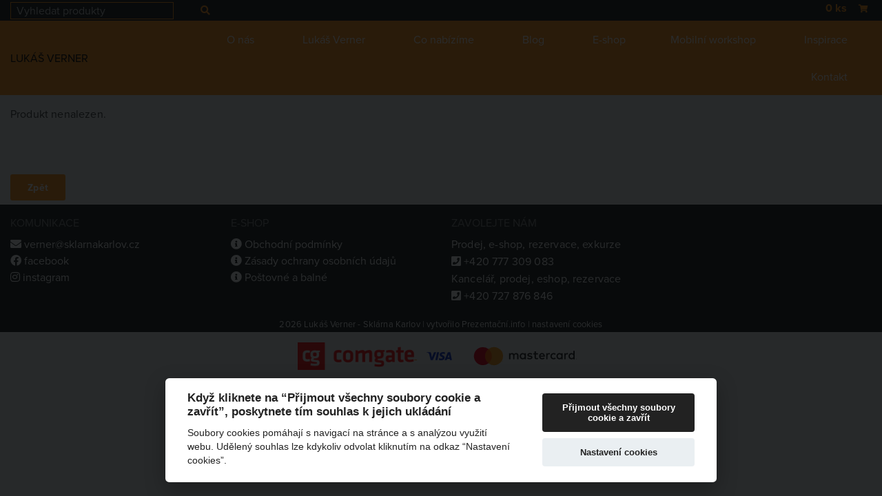

--- FILE ---
content_type: text/html; charset=UTF-8
request_url: https://www.sklarnakarlov.cz/detail-4036-skleneny-dzban-1-8l-tmave-cerveny.html
body_size: 4279
content:
<!DOCTYPE html>
<html class="no-js-loaded" lang="cs" xmlns="http://www.w3.org/1999/html">
<head>
<script>
  !function(f,b,e,v,n,t,s)
  {if(f.fbq)return;n=f.fbq=function(){n.callMethod?
  n.callMethod.apply(n,arguments):n.queue.push(arguments)};
  if(!f._fbq)f._fbq=n;n.push=n;n.loaded=!0;n.version='2.0';
  n.queue=[];t=b.createElement(e);t.async=!0;
  t.src=v;s=b.getElementsByTagName(e)[0];
  s.parentNode.insertBefore(t,s)}(window, document,'script',
  'https://connect.facebook.net/en_US/fbevents.js');
  fbq('init', '1459599261130845');
  fbq('track', 'PageView');
</script>
<noscript><img height="1" width="1" style="display:none"
  src="https://www.facebook.com/tr?id=1459599261130845&ev=PageView&noscript=1"
/></noscript>



<script async src="https://www.googletagmanager.com/gtag/js?id=G-90C8614509"></script><script>
  window.dataLayer = window.dataLayer || [];
  function gtag(){dataLayer.push(arguments);}
  gtag('js', new Date());
  gtag('config', 'G-9ZK8E740XE');
</script>
  <title> - Detail - Lukáš Verner - Sklárna Karlov</title>
  <meta charset="utf-8" />
  <meta name="viewport" content="width=device-width, initial-scale=1.0" />
  <meta name="description" content="Sklárna v srdci Vysočiny." />
  <meta name="keywords" content="Sklárna Vysočina, hutní sklo, škrdlovické sklo" />
  <meta name="robots" content="index,follow" />
  <meta name="author" content="Lukáš Verner - Sklárna Karlov" />
  <meta name="facebook-domain-verification" content="bzpy44aj8ljcooteuc4g1wj91okqzz" />
  <meta name="p:domain_verify" content="fb674aaa00eac7469be07847492b2e31"/> 
<link rel="apple-touch-icon" sizes="180x180" href="/apple-touch-icon.png">
<link rel="icon" type="image/png" sizes="32x32" href="/favicon-32x32.png">
<link rel="icon" type="image/png" sizes="16x16" href="/favicon-16x16.png">
<link rel="manifest" href="/site.webmanifest">
<link rel="mask-icon" href="/safari-pinned-tab.svg" color="#5bbad5">
<meta name="msapplication-TileColor" content="#da532c">
<meta name="theme-color" content="#ffffff">
  <meta property="og:locale" content="cs_CZ" />
  <meta property="og:type" content="website" />
  <meta property="og:title" content=" - Detail" />
  <meta property="og:description" content="Sklárna v srdci Vysočiny." />
  <meta property="og:url" content="https://www.sklarnakarlov.cz" />
  <meta property="og:site_name" content="Lukáš Verner - Sklárna Karlov" />
  <meta name="twitter:card" content="summary"/>
  <meta name="twitter:description" content="Sklárna v srdci Vysočiny."/>
  <meta name="twitter:title" content=" - Detail - Lukáš Verner - Sklárna Karlov" />
  <base href="https://www.sklarnakarlov.cz/" />


  <link rel="stylesheet" href="https://use.typekit.net/afo1gbp.css">
  <link rel="stylesheet" href="css/app.css" />
  <link rel="stylesheet" href="styles/base.css" />
  <script src="js/modernizr-custom.js"></script>
  <script src="js/vendor.js"></script>
  <script src="styles/common.js?new"></script>

<!--  <link rel="apple-touch-icon" sizes="57x57" href="/images/favicons/apple-icon-57x57.png">
  <link rel="apple-touch-icon" sizes="60x60" href="/images/favicons/apple-icon-60x60.png">
  <link rel="apple-touch-icon" sizes="72x72" href="/images/favicons/apple-icon-72x72.png">
  <link rel="apple-touch-icon" sizes="76x76" href="/images/favicons/apple-icon-76x76.png">
  <link rel="apple-touch-icon" sizes="114x114" href="/images/favicons/apple-icon-114x114.png">
  <link rel="apple-touch-icon" sizes="120x120" href="/images/favicons/apple-icon-120x120.png">
  <link rel="apple-touch-icon" sizes="144x144" href="/images/favicons/apple-icon-144x144.png">
  <link rel="apple-touch-icon" sizes="152x152" href="/images/favicons/apple-icon-152x152.png">
  <link rel="apple-touch-icon" sizes="180x180" href="/images/favicons/apple-icon-180x180.png">
  <link rel="icon" type="image/png" sizes="192x192"  href="/images/favicons/android-icon-192x192.png">
  <link rel="icon" type="image/png" sizes="32x32" href="/images/favicons/favicon-32x32.png">
  <link rel="icon" type="image/png" sizes="16x16" href="/images/favicons/favicon-16x16.png">
  <link rel="manifest" href="/manifest.json">
  <meta name="msapplication-TileColor" content="#ffffff">
  <meta name="msapplication-TileImage" content="/images/favicons/ms-icon-144x144.png">
  <meta name="theme-color" content="#ffffff">-->

  <style>
    .modal-overlay {
      position: fixed;
      top: 0;
      left: 0;
      width: 100%;
      height: 100%;
      background-color: rgba(0, 0, 0, 0.5);
      display: none;
    }

    /* CSS for the modal box */
    .modal-box {
      position: relative;
      margin: 20px auto 0 auto;
      height: 720px;
      display: none;
    }

    #close-modal-button {
      position: absolute;
      top: 0px;
      right: 10px;
      z-index: 2;
    }

    .ppl-parcelshop-map {
      height: 100%;
      max-height: 640px;
    }
  </style>
</head>
<body>
<nav class="accessibility-navigation" id="accessibility-navigation">
  <a title="Skip to content" href="#main">Přejít na obsah</a>
  <a title="Skip to navigation" href="#navigation">Přejít na navigaci</a>
</nav>

<div class="navigation-placeholder">
</div>

<nav id="navigation" class="navigation">
  <div class="shopping-cart">
    <div class="grid-container">
      <div class="grid-x grid-padding-x grid-padding-yX">

        <div class="medium-6 large-3 cell">
<!--        <form action="" method="get">
          <div>
            <input type="text" name="q" value="" class="Vstup" maxlength="60" />
            <input type="submit" name="Submit"  value="" />
          </div>
        </form>-->

          <form action="index.php">
            <div class="grid-x grid-padding-x" style="padding-top: 3px">
              <div class="small-10 cell">
                <input class="" style="background-color: transparent; color: #ff931e; border: 1px solid #ff931e; box-shadow: none;  height: 1.5375rem" placeholder="Vyhledat produkty" type="text" name="q" value="" />
                <input name="pg" value="search" type="hidden" />
              </div>
              <div class="small-2 cell">
                <button type="submit" class="button clear" style="height: 1.5375rem; padding: 4px 8px"><i class="fa fa-search color--primary"></i></button>
              </div>
            </div>
          </form>

        </div>

        <div class="medium-6 large-9 cell text-right">
          <a href="index.php?pg=cart" id="kosik_link" title="Košík"><span class="margin-right-16"><span id="kosik_ks">0</span> ks</span></a>

          
          <span class="shopping-cart__badge">
          <a href="index.php?pg=cart" title="Košík"><i class="fa fa-shopping-cart"></i></a>
        </span>

          
        </div>
      </div>
    </div>
  </div>

  <div class="grid-container">
    <a class="navigation__title-link hide-for-large" href="/" title="Lukáš Verner - Sklárna Karlov">
        LUKÁŠ VERNER<br>
       <!-- SKLÁRNA SVOBODA KARLOV-->
    </a>
    <div class="title-bar navigation__title-bar" data-responsive-toggle="navbar" data-hide-for="large">
      <div class="navigation__hamburger" data-toggle="navbar">
        <div class="navigation__hamburger-wrapper">
          <div class="navigation__hamburger-inner"></div>
        </div>
      </div>
    </div>
    <div class="top-bar navigation__top-bar" id="navbar">
      <div class="top-bar-left">
        <a class="navigation__title-link" href="/" title="Lukáš Verner - Sklárna Karlov">
          LUKÁŠ VERNER<br>
        <!--  SKLÁRNA SVOBODA KARLOV-->
        </a>
      </div>
      <div class="top-bar-right navigation__wrapper">
        <ul class="vertical large-horizontal menu navigation__list" data-responsive-menu="accordion large-dropdown" data-hover-delay="0" data-alignment="left">
          
              <li class="navigation__item"><a href="index.php?pg=home" title="O nás" class="navigation__link">O nás</a>              </li>

              <li class="navigation__item"><a href="index.php?pg=tvorba-l-v" title="Lukáš Verner" class="navigation__link">Lukáš Verner</a>              </li>

              <li class="navigation__item"><a href="index.php?pg=co-nabizime" title="Co nabízíme" class="navigation__link">Co nabízíme</a>              </li>

              <li class="navigation__item"><a href="index.php?pg=aktuality" title="Blog" class="navigation__link">Blog</a>              </li>

              <li class="navigation__item"><a href="index.php?pg=catalog" title="E-shop" class="navigation__link">E-shop</a>
              <ul class="vertical menu">
              <li><a href="index.php?pg=catalog--autorska-tvorba" title="Autorská tvorba">Autorská tvorba</a>              </li>

              <li><a href="index.php?pg=catalog--dekorace" title="Dekorace">Dekorace</a>
              <ul class="vertical menu">
              <li><a href="index.php?pg=catalog--dekorace--andele" title="Andělé">Andělé</a>              </li>

              <li><a href="index.php?pg=catalog--dekorace--sklenene-vazy" title="Skleněné vázy">Skleněné vázy</a>              </li>

              <li><a href="index.php?pg=catalog--dekorace--misy-a-talire" title="Mísy a talíře">Mísy a talíře</a>              </li>

              <li><a href="index.php?pg=catalog--dekorace--sklenena-tezitka" title="Skleněná těžítka">Skleněná těžítka</a>              </li>

              <li><a href="index.php?pg=catalog--dekorace--sklenene-svicny" title="Skleněné svícny">Skleněné svícny</a>              </li>

              <li><a href="index.php?pg=catalog--dekorace--drobne-dekorativni-predmety" title="Drobné dekorativní předměty">Drobné dekorativní předměty</a>              </li>

              </ul>
              </li>

              <li><a href="index.php?pg=catalog--zahradni-dekorace" title="Zahradní dekorace">Zahradní dekorace</a>              </li>

              <li><a href="index.php?pg=catalog--napojove-sklo" title="Nápojové sklo">Nápojové sklo</a>
              <ul class="vertical menu">
              <li><a href="index.php?pg=catalog--napojove-sklo--dzbany-pohary-sklenice" title="Skleněné džbány, poháry, sklenice">Skleněné džbány, poháry, sklenice</a>              </li>

              <li><a href="index.php?pg=catalog--napojove-sklo--sklo-a-kov" title="Sklo a kov">Sklo a kov</a>              </li>

              <li><a href="index.php?pg=catalog--napojove-sklo--sklenene-pullitry" title="Skleněné půllitry">Skleněné půllitry</a>              </li>

              </ul>
              </li>

              <li><a href="index.php?pg=catalog--sklenena-zviratka" title="Skleněná zvířátka">Skleněná zvířátka</a>              </li>

              <li><a href="index.php?pg=catalog--originalni-darky-s-motivem" title="Originální dárky s motivem">Originální dárky s motivem</a>              </li>

              <li><a href="index.php?pg=catalog--sklenene-kolekce" title="Skleněné sady">Skleněné sady</a>              </li>

              <li><a href="index.php?pg=catalog--fluorescencni-vyrobky" title="Fluorescenční výrobky">Fluorescenční výrobky</a>              </li>

              <li><a href="index.php?pg=catalog--vyroba-z-mobilni-pece" title="Výroba z mobilní pece">Výroba z mobilní pece</a>              </li>

              <li><a href="index.php?pg=catalog--doprodej" title="Doprodej">Doprodej</a>              </li>

              </ul>
              </li>

              <li class="navigation__item"><a href="index.php?pg=mobilni-workshop" title="Mobilní workshop" class="navigation__link">Mobilní workshop</a>              </li>

              <li class="navigation__item"><a href="index.php?pg=inspirace" title="Inspirace" class="navigation__link">Inspirace</a>              </li>

              <li class="navigation__item"><a href="index.php?pg=kontakt" title="Kontakt" class="navigation__link">Kontakt</a>              </li>
        </ul>
      </div>
    </div>
  </div>
</nav>


<main class="pt-30 " id="main">
<div class="grid-container full">

<div class="grid-container padding-top-2 padding-bottom-2">
<div class="grid-x grid-padding-x">
<div class="cell large-auto medium-auto small-12">
<h1 class="skr"> - Detail</h1>
<p>Produkt nenalezen.<br /><br /><br /><br /><a class="button button--primary" href="index.php">Zpět</a><br /></p>




</div>
</div>
</div>

  </div>
</main>


  <footer class="footer" role="contentinfo">
    <div class="grid-container footer-wrapper">
<div class="grid-x grid-padding-x grid-padding-y footer-top">
<div class="large-3 medium-4 small-12 cell">
<div class="grid-x grid-padding-x">
<div class="cell text-underline subheader">KOMUNIKACE</div>

<div class="cell"><a href="mailto:verner@sklarnakarlov.cz"><i class="fa fa-envelope"></i> <span>verner@sklarnakarlov.cz</span> </a></div>

<div class="cell"><a href="https://www.facebook.com/KarlovGlass" rel="noreferer noopener"><i class="fab fa-facebook"></i> facebook </a></div>

<div class="cell"><a href="https://www.instagram.com/karlovglass" rel="noreferer noopener"><i class="fab fa-instagram"></i> instagram </a></div>
</div>
</div>

<div class="large-3 medium-4 small-12 cell">
<div class="grid-x grid-padding-x">
<div class="cell text-underline subheader">E-SHOP</div>

<div class="cell"><a href="index.php?pg=shop-terms-condition"><i class="fa fa-info-circle"></i> Obchodní podmínky</a><br />
<a href="index.php?pg=zasady-ochrany-osobnich-udaju"><i class="fa fa-info-circle"></i> Zásady ochrany osobních údajů</a><br />
<a href="index.php?pg=postovne-balne"><i class="fa fa-info-circle"></i> Poštovné a balné</a></div>
</div>
</div>

<div class="large-3 medium-4 small-12 cell">
<div class="grid-x">
<div class="cell text-underline subheader">ZAVOLEJTE NÁM</div>

<p>Prodej, e-shop, rezervace, exkurze<br />
<i class="fa fa-phone-square"></i> +420 777 309 083<br />
Kancelář, prodej, eshop, rezervace<br />
<i class="fa fa-phone-square"></i> +420 727 876 846</p>
</div>
</div>
</div>
</div>
    <p class="text--center"><small>2026 Lukáš Verner - Sklárna Karlov      | vytvořilo <a href="https://www.prezentacni.info/" title="Tvorba webu">Prezentační.info</a>
        | <a aria-label="Dialog pro nastavení cookies" data-cc="c-settings" href="javascript:void(0);" aria-haspopup="dialog">nastavení cookies</a>
        </small>
    </p>
  </footer>

<div class="grid-container" role="contentinfo">
  <div class="grid-x grid-padding-y">
    <div class="cell text-center">
      <a href="https://www.comgate.cz/cz/platebni-brana" target="_blank" rel="noreferrer noopener" title="Platební brána Comgate">
        <img src="images/comgate/comgate-h.png" alt="Logo Comgate" style="height: 40px" />
      </a>
      <img src="images/comgate/visa.svg" alt="Logo VISA" style="height: 40px" /> <img src="images/comgate/mastercard.svg" alt="Logo Mastercard" style="height: 40px" />
    </div></div>
</div>


  <script src="js/app.js"></script>

<script defer src="include/cookie/cookieconsent.js"></script>
<script defer src="include/cookie/cookieconsent-init.js"></script>
</body>
</html>


--- FILE ---
content_type: application/javascript
request_url: https://www.sklarnakarlov.cz/include/cookie/cookieconsent-init.js
body_size: 3643
content:
var cc = initCookieConsent();
cc.run({
    current_lang: document.documentElement.getAttribute('lang'), // autodetect
    autoclear_cookies: true,                    // default: false
theme_css: 'include/cookie/cookieconsent.css',
    cookie_name: 'cc_cookie',             // default: 'cc_cookie'
    cookie_expiration: 365,                     // default: 182
    page_scripts: true,                         // default: false
    force_consent: true,                        // default: false
    mode: 'opt-out',
    gui_options: {
        consent_modal: {
            layout: 'cloud',                    // box,cloud,bar
            position: 'bottom center',          // bottom,middle,top + left,right,center
            transition: 'slide'                 // zoom,slide
        },
        settings_modal: {
            layout: 'bar',                      // box,bar
            position: 'left',                   // right,left (available only if bar layout selected)
            transition: 'slide'                 // zoom,slide
        }
    },
    onAccept: function (cookie) {
        if (!cc.allowedCategory('targeting')) resolveIframe('reject');
    },
    onChange: function (cookie, changed_preferences) {
        if (changed_preferences.indexOf('analytics') > -1) {
            if (!cc.allowedCategory('analytics')) {
                window.dataLayer = window.dataLayer || [];
                function gtag() {
                    dataLayer.push(arguments);
                }
                gtag('consent', 'default', {
                    'ad_storage': 'denied',
                    'analytics_storage': 'denied'
                });
            }
        }

        if (changed_preferences.indexOf('targeting') > -1) {
            if (!cc.allowedCategory('targeting')) resolveIframe('reject');
            else resolveIframe('accept');
        }
    },

    languages: {
        'cs': {
            consent_modal: {
                title: 'Když kliknete na “Přijmout všechny soubory cookie a zavřít”, poskytnete tím souhlas k jejich ukládání',
                description: 'Soubory cookies pomáhají s navigací na stránce a s analýzou využití webu. Udělený souhlas lze kdykoliv odvolat kliknutím na odkaz “Nastavení cookies”.',
                primary_btn: {
                    text: 'Přijmout všechny soubory cookie a zavřít',
                    role: 'accept_all'
                },
                secondary_btn: {
                    text: 'Nastavení cookies',
                    role: 'settings'
                },
                revision_message: '<br><br> Milý návštěvníku, podmínky používání cookies se od vašeho minulého souhlasu změnily!'
            },
            settings_modal: {
                title: 'Nastavení cookies',
                save_settings_btn: 'Uložit nastavení',
                accept_all_btn: 'Přijmout vše',
                reject_all_btn: 'Odmítnout vše',
                close_btn_label: 'Zavřít',
                cookie_table_headers: [
                    {col1: 'ID'},
                    {col2: 'Účel'},
                    {col3: 'Expirace'}
                ],
                blocks: [
                    {
                        title: 'Předvolby ochrany osobních údajů',
                        description: 'Při návštěvě jakékoli webové stránky je pravděpodobné, že stránka získá nebo uloží informace ve vašem prohlížeči, a to většinou ve formě souborů cookie. ' +
                            'Můžou to být informace týkající se vás, vašich preferencí a zařízení, které používáte. Většinou to slouží k vylepšování stránky, aby fungovala podle vašich očekávání. ' +
                            'Informace vás zpravidla neidentifikují jako jednotlivce, ale celkově mohou pomoci přizpůsobovat prostředí vašim potřebám. ' +
                            'Respektujeme vaše právo na soukromí, a proto se můžete rozhodnout, že některé soubory cookie nebudete akceptovat. ' +
                            'Nezapomínejte ale na to, že zablokováním některých souborů cookie můžete ovlivnit, jak stránka funguje a jaké služby jsou vám nabízeny.'
                    },
                    {
                        title: 'Naprosto nezbytné soubory cookie',
                        description: 'Jsou nezbytné k tomu, aby web fungoval, takže není možné je vypnout. ' +
                            'Většinou jsou nastavené jako odezva na akce, které jste provedli, jako je požadavek služeb týkajících se bezpečnostních nastavení, přihlašování, vyplňování formulářů atp. ' +
                            'Prohlížeč můžete nastavit tak, aby blokoval soubory cookie nebo o nich posílal upozornění. Mějte na paměti, že některé stránky bez těchto souborů nebudou fungovat. ' +
                            'Tyto soubory cookie neukládají žádně osobní identifikovatelné informace.',
                        toggle: {
                            value: 'necessary',
                            enabled: true,
                            readonly: true
                        }
                    },
                    {
                        title: 'Soubory cookie pro analýzu a zvýšení výkonu',
                        description: 'Pomáhají sledovat počet návštěvníků a také z jakého zdroje provoz pochází, což nám umožňuje zlepšovat výkon stránky. ' +
                            'Můžeme s nimi určovat, které stránky jsou nejoblíbenější a které nejsou oblíbené, a také sledovat, jakým způsobem se návštěvníci na webu pohybují. ' +
                            'Všechny informace, které soubory cookie shromažďují, jsou souhrnné a anonymní. Pokud soubory cookie nepovolíte, nebudeme vědět, kdy jste navštívili naši stránku.',
                        toggle: {
                            value: 'analytics',
                            enabled: false,
                            readonly: false
                        },
                        cookie_table: [
                            {
                                col1: '^_ga',
                                col2: 'GoogleAnalytics: Používá se k rozeznávání uživatelů.',
                                col3: '2 roky',
                                is_regex: true
                            },
                            {
                                col1: '_gid',
                                col2: 'GoogleAnalytics: Používá se k rozeznávání uživatelů.',
                                col3: '1 rok'
                            },
                            {
                                col1: '_gat',
                                col2: 'GoogleAnalytics: Používá se ke kontrole počtu požadavků.',
                                col3: '1 minuta'
                            }
                        ]
                    }, {
                        title: 'Soubory cookie sociálních sítí',
                        description: 'Soubory cookie jsou nastavovány službami sociálních médií, které jsme na stránku přidali, abyste náš obsah mohli sdílet s přáteli a dalšími sítěmi. ' +
                            'Mají schopnost sledovat prohlížeč i na jiných stránkách a budovat profil s přehledem vašich zájmů. Může to mít vliv na obsah a zprávy, které se zobrazí na dalších stránkách, jež navštívíte. ' +
                            'Pokud tyto soubory cookie nepovolíte, je možné, že se vám nezobrazí tyto nástroje na sdílení, anebo nebudou funkční.' +
                            "<br><br>" + 'Využíváme videa sdílená z YouTube, data při přehrávání těchto videí používá Google pro určení počtu zhlédnutí a nabízení cíleného obsahu. ' +
                            '' +
                            'V případě odmítnutí vašeho souhlasu přepneme <a href="https://support.google.com/youtube/answer/171780#zippy=%2Cturn-on-privacy-enhanced-mode" target="_blank">Youtube do no-cookie módu.</a>.',
                        toggle: {
                            value: 'targeting',
                            enabled: false,
                            readonly: false,
                        },
                        cookie_table: [
                            {
                                col1: 'YSC',
                                col2: 'YouTube: Používá se k rozeznávání uživatelů.',
                                col3: 'Při zavření okna prohlížeče',
                            },
                            {
                                col1: 'CONSENT',
                                col2: 'YouTube: Ukládá informace o souhlasu s prohlášením o ochraně dat.',
                                col3: '1 year',
                            },
                            {
                                col1: 'VISITOR_INFO1_LIVE',
                                col2: 'YouTube: Používá se k informaci o rychlosti stahování dat.',
                                col3: '6 months',
                            }
                        ]
                    }, {
                        title: 'Marketingové cookies',
                        description: 'Soubory cookie tohoto typu mohou nastavovat reklamní partneři. Mohou je používat na vytváření profilů o vašich zájmech a podle nich vám zobrazovat reklamy i na jiných stránkách. ' +
                          'Mají schopnost sledovat prohlížeč i na jiných stránkách a budovat profil s přehledem vašich zájmů. Může to mít vliv na obsah a zprávy, které se zobrazí na dalších stránkách, jež navštívíte. ' +
                          'Neukládají ale vaše osobní informace napřímo, nýbrž přes jedinečné identifikátory prohlížeče a internetového zařízení. Pokud je nepovolíte, bude se vám zobrazovat na stránkách méně cílená propagace.',
                        toggle: {
                            value: 'marketing',
                            enabled: false,
                            readonly: false,
                        },
                        cookie_table: [
                            {
                                col1: 'fr',
                                col2: 'Facebook Pixel: Nastaveno v souvislosti se sledováním uživatele kvůli cílení reklam',
                                col3: '3 měsíce',
                            },
                            {
                                col1: '_fbp',
                                col2: 'Facebook Pixel: Nastaveno v souvislosti se sledováním uživatele kvůli cílení reklam.',
                                col3: '3 měsíce',
                            },
                            {
                                col1: '_fbc',
                                col2: 'Facebook Pixel: Nastaveno v souvislosti se sledováním uživatele kvůli cílení reklam.',
                                col3: '3 měsíce',
                            },
                            {
                                col1: 'usida',
                                col2: 'Facebook Pixel: Nastaveno v souvislosti se sledováním uživatele kvůli cílení reklam.',
                                col3: 'Do zavření prohlížeče',
                            },
                            {
                                col1: 'datr',
                                col2: 'Facebook Pixel: Identifikace prohlížeče přistupujícího k Facebooku bez ohledu na uživatele.',
                                col3: '2 roky',
                            },
                            {
                                col1: 'presence',
                                col2: 'Facebook Pixel: Informace o chatu přihlášeného uživatele.',
                                col3: 'Do zavření prohlížeče',
                            },
                            {
                                col1: 'sb',
                                col2: 'Facebook Pixel: Informace o prohlížeči kvůli nastavení zabezpečení Facebooku.',
                                col3: '2 roky',
                            },
                            {
                                col1: 'dpr',
                                col2: 'Facebook Pixel: Nastaveno v souvislosti s vylepšením zážitku pro daný prohlížeč.',
                                col3: '7 dnů',
                            },
                            {
                                col1: 'spin',
                                col2: 'Facebook Pixel: Reklamní cookie pro sledování kampaní.',
                                col3: '1 den 1 hodina',
                            },
                            {
                                col1: 'xs',
                                col2: 'Facebook Pixel: Identifikace přihlášeného uživatele.',
                                col3: 'Do zavření prohlížeče',
                            }
                        ]
                    }
                ]
            }
        }
    }
});

function resolveIframe(action) {
    if (action === 'reject') {
        let iframes = document.querySelectorAll('iframe'), i;
        for (i = 0; i < iframes.length; ++i) {
            let iframeSrc = iframes[i].getAttribute('src');
            if (iframeSrc.indexOf('https://www.youtube.com') !== -1) {
                iframes[i].setAttribute('src', iframeSrc.replace('youtube.com', 'youtube-nocookie.com'));
            }
        }
    }
    if (action === 'accept') {
        let iframes = document.querySelectorAll('iframe'), i;
        for (i = 0; i < iframes.length; ++i) {
            let iframeSrc = iframes[i].getAttribute('src')
            if (iframeSrc.indexOf('https://www.youtube-nocookie.com') !== -1) {
                iframes[i].setAttribute('src', iframeSrc.replace('youtube-nocookie.com', 'youtube.com'));
            }
        }
    }
}

--- FILE ---
content_type: application/javascript
request_url: https://www.sklarnakarlov.cz/js/modernizr-custom.js
body_size: 1208
content:
!function(o,d){function c(e){return"function"!=typeof d.createElement?d.createElement(e):u?d.createElementNS.call(d,"http://www.w3.org/2000/svg",e):d.createElement.apply(d,arguments)}var l=[],r=[],e={_version:"3.6.0",_config:{classPrefix:"",enableClasses:!0,enableJSClass:!0,usePrefixes:!0},_q:[],on:function(e,n){var o=this;setTimeout(function(){n(o[e])},0)},addTest:function(e,n,o){r.push({name:e,fn:n,options:o})},addAsyncTest:function(e){r.push({name:null,fn:e})}};(f=function(){}).prototype=e;var f=new f,p=d.documentElement,t=e._config.usePrefixes?" -webkit- -moz- -o- -ms- ".split(" "):["",""];e._prefixes=t;var n,s,a,i,u="svg"===p.nodeName.toLowerCase(),h=e.testStyles=function(e,n,o,t){var s,a,i,l="modernizr",r=c("div"),f=((i=d.body)||((i=c(u?"svg":"body")).fake=!0),i);if(parseInt(o,10))for(;o--;)(s=c("div")).id=t?t[o]:l+(o+1),r.appendChild(s);return(i=c("style")).type="text/css",i.id="s"+l,(f.fake?f:r).appendChild(i),f.appendChild(r),i.styleSheet?i.styleSheet.cssText=e:i.appendChild(d.createTextNode(e)),r.id=l,f.fake&&(f.style.background="",f.style.overflow="hidden",a=p.style.overflow,p.style.overflow="hidden",p.appendChild(f)),e=n(r,e),f.fake?(f.parentNode.removeChild(f),p.style.overflow=a,p.offsetHeight):r.parentNode.removeChild(r),!!e};f.addTest("touchevents",function(){var n,e;return"ontouchstart"in o||o.DocumentTouch&&d instanceof DocumentTouch?n=!0:(e=["@media (",t.join("touch-enabled),("),"heartz",")","{#modernizr{top:9px;position:absolute}}"].join(""),h(e,function(e){n=9===e.offsetTop})),n}),function(){var e,n,o,t,s,a,i;for(i in r)if(r.hasOwnProperty(i)){if(e=[],(n=r[i]).name&&(e.push(n.name.toLowerCase()),n.options&&n.options.aliases&&n.options.aliases.length))for(o=0;o<n.options.aliases.length;o++)e.push(n.options.aliases[o].toLowerCase());for(t="function"==typeof n.fn?n.fn():n.fn,s=0;s<e.length;s++)1===(a=e[s].split(".")).length?f[a[0]]=t:(!f[a[0]]||f[a[0]]instanceof Boolean||(f[a[0]]=new Boolean(f[a[0]])),f[a[0]][a[1]]=t),l.push((t?"":"no-")+a.join("-"))}}(),n=l,a=p.className,i=f._config.classPrefix||"",u&&(a=a.baseVal),f._config.enableJSClass&&(s=new RegExp("(^|\\s)"+i+"no-js(\\s|$)"),a=a.replace(s,"$1"+i+"js$2")),f._config.enableClasses&&(a+=" "+i+n.join(" "+i),u?p.className.baseVal=a:p.className=a),delete e.addTest,delete e.addAsyncTest;for(var m=0;m<f._q.length;m++)f._q[m]();o.Modernizr=f}(window,document);

--- FILE ---
content_type: application/javascript
request_url: https://www.sklarnakarlov.cz/js/app.js
body_size: 501
content:
$(document).foundation(),$(document).ready(function(){document.documentElement.classList.remove("no-js-loaded"),$(".eu-cookies button").click(function(){var e=new Date;e.setFullYear(e.getFullYear()+10),document.cookie="eu-cookies=1; path=/; expires="+e.toGMTString(),$(".eu-cookies").hide()}),null==function(e){var o=document.cookie,i=e+"=";if(-1==(e=o.indexOf("; "+i))){if(0!=(e=o.indexOf(i)))return null}else{e+=2;var t=document.cookie.indexOf(";",e);-1==t&&(t=o.length)}return decodeURI(o.substring(e+i.length,t))}("eu-cookies")&&$(".eu-cookies").show()}),$(function(){$(".gallery__single-image").magnificPopup({type:"image",gallery:{enabled:!0,navigateByImgClick:!0,preload:[0,1]},image:{tError:'<a href="%url%">The image #%curr%</a> could not be loaded.',titleSrc:"title"}}),$(".gallery__multiple-images").magnificPopup({delegate:"a",type:"image",gallery:{enabled:!0,navigateByImgClick:!0,preload:[0,1]},image:{tError:'<a href="%url%">The image #%curr%</a> could not be loaded.',titleSrc:"title"}})});